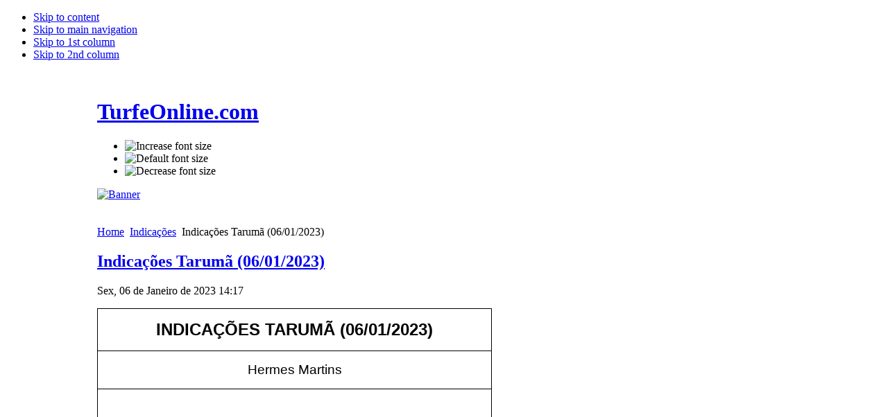

--- FILE ---
content_type: text/html; charset=utf-8
request_url: https://turfeonline.com/indicacoes/25346-2023-01-06-17-18-14
body_size: 4956
content:


<!DOCTYPE html PUBLIC "-//W3C//DTD XHTML 1.0 Transitional//EN" "http://www.w3.org/TR/xhtml1/DTD/xhtml1-transitional.dtd">

<html xmlns="http://www.w3.org/1999/xhtml" xml:lang="pt-br" lang="pt-br">

<head>
  <base href="https://turfeonline.com/indicacoes/25346-2023-01-06-17-18-14" />
  <meta http-equiv="content-type" content="text/html; charset=utf-8" />
  <meta name="robots" content="index, follow" />
  <meta name="keywords" content="Turfe, Cavalos, Corridas, Apostas" />
  <meta name="title" content="Indicações Tarumã (06/01/2023)" />
  <meta name="generator" content="Dev-PHP 2.3.0" />
  <title>TurfeOnline.com - Indicações Tarumã (06/01/2023)</title>
  <link rel="stylesheet" href="https://turfeonline.com/plugins/content/itpsocialbuttons/style.css" type="text/css" />
  <script type="text/javascript" src="/media/system/js/mootools.js"></script>
  <script type="text/javascript" src="/media/system/js/caption.js"></script>



<link rel="stylesheet" href="https://turfeonline.com/templates/system/css/system.css" type="text/css" />
<link rel="stylesheet" href="https://turfeonline.com/templates/system/css/general.css" type="text/css" />
<link rel="stylesheet" href="https://turfeonline.com/templates/default/css/template2.css" type="text/css" />

<script language="javascript" type="text/javascript" src="https://turfeonline.com/templates/default/js/ja.script.js"></script>

<script language="javascript" type="text/javascript">
var rightCollapseDefault='show';
var excludeModules='38';
</script>
<script language="javascript" type="text/javascript" src="https://turfeonline.com/templates/default/js/ja.rightcol.js"></script>

<link rel="stylesheet" href="https://turfeonline.com/templates/default/css/menu.css" type="text/css" />


<link rel="stylesheet" href="https://turfeonline.com/templates/default/styles/header/blue/style.css" type="text/css" />
<link rel="stylesheet" href="https://turfeonline.com/templates/default/styles/background/lighter/style.css" type="text/css" />
<link rel="stylesheet" href="https://turfeonline.com/templates/default/styles/elements/blue/style.css" type="text/css" />

<!--[if gte IE 7.0]>
<style type="text/css">
.clearfix {display: inline-block;}
</style>
<![endif]-->

<style type="text/css">
#ja-header,#ja-mainnav,#ja-container,#ja-botsl,#ja-footer {width: 1000px;margin: 0 auto;}
#ja-wrapper {min-width: 1001px;}
</style>
</head>

<body id="bd" class="fs3 Moz" >
<a name="Top" id="Top"></a>
<ul class="accessibility">
	<li><a href="#ja-content" title="Skip to content">Skip to content</a></li>
	<li><a href="#ja-mainnav" title="Skip to main navigation">Skip to main navigation</a></li>
	<li><a href="#ja-col1" title="Skip to 1st column">Skip to 1st column</a></li>
	<li><a href="#ja-col2" title="Skip to 2nd column">Skip to 2nd column</a></li>
</ul>

<div id="ja-wrapper">

<!-- BEGIN: HEADER -->
<div id="ja-headerwrap">
	<div id="ja-header" class="clearfix" style="background: url(https://turfeonline.com/templates/default/images/header/header2.jpg) no-repeat top right;">

	<div class="ja-headermask">&nbsp;</div>

			<h1 class="logo">
			<a href="/index.php" title="TurfeOnline.com"><span>TurfeOnline.com</span></a>
		</h1>
	
			<ul class="ja-usertools-font">
	      <li><img style="cursor: pointer;" title="Increase font size" src="https://turfeonline.com/templates/default/images/user-increase.png" alt="Increase font size" id="ja-tool-increase" onclick="switchFontSize('default_ja_font','inc'); return false;" /></li>
		  <li><img style="cursor: pointer;" title="Default font size" src="https://turfeonline.com/templates/default/images/user-reset.png" alt="Default font size" id="ja-tool-reset" onclick="switchFontSize('default_ja_font',3); return false;" /></li>
		  <li><img style="cursor: pointer;" title="Decrease font size" src="https://turfeonline.com/templates/default/images/user-decrease.png" alt="Decrease font size" id="ja-tool-decrease" onclick="switchFontSize('default_ja_font','dec'); return false;" /></li>
		</ul>
		<script type="text/javascript">var CurrentFontSize=parseInt('3');</script>
		
	
	</div>
</div>
<!-- END: HEADER -->

<!-- BEGIN: MAIN NAVIGATION -->
<!-- END: MAIN NAVIGATION -->

<div id="ja-containerwrap">
<div id="ja-containerwrap2">
	<div id="ja-container">
	<div id="ja-container2" class="clearfix">

		<div id="ja-mainbody" class="clearfix">

		<!-- BEGIN: CONTENT -->
		<div id="ja-contentwrap">
		<div id="ja-content">
						<div id="ja-banner">
				<div class="advs bannergroup">

<div class="banneritem"><a href="/component/banners/click/44" target="_blank"><img src="https://turfeonline.com/images/banners/vetnil2025_c.jpg" alt="Banner" /></a>	</div>

</div>
<div class="advs bannergroup">


</div>

			</div>
						<br />
			<br />
			

						<div id="ja-pathway">
				<span class="breadcrumbs pathway">
<a href="https://turfeonline.com/" class="pathway">Home</a> <img src="/templates/default/images/arrow.png" alt=""  /> <a href="/indicacoes" class="pathway">Indicações</a> <img src="/templates/default/images/arrow.png" alt=""  /> Indicações Tarumã (06/01/2023)</span>

			</div>
			
			
<h2 class="contentheading">
		<a href="/indicacoes/25346-2023-01-06-17-18-14" class="contentpagetitle">
		Indicações Tarumã (06/01/2023)	</a>
	</h2>


<div class="article-tools">
	<div class="article-meta">
			<span class="createdate">
			Sex, 06 de Janeiro de 2023 14:17		</span>
	
	
		</div>

	
	</div>


<div class="article-content">
<p><table border="1" cellspacing="0" cellpadding="0" class="MsoNormalTable" style="border-collapse: collapse; border: none">  <tbody><tr>   <td colspan="2" width="671" valign="top" style="width: 402.55pt; border: 1pt solid windowtext; padding: 0cm 5.4pt">   <p style="text-align: center" class="MsoNormal" align="center"><strong><span style="font-size: 18pt; font-family: Arial, 'sans-serif'">INDICAÇÕES TARUMÃ (06/01/2023)</span></strong></p>   </td>  </tr>  <tr>   <td colspan="2" width="671" valign="top" style="width: 402.55pt; border-right: 1pt solid windowtext; border-bottom: 1pt solid windowtext; border-left: 1pt solid windowtext; border-image: initial; border-top: none; padding: 0cm 5.4pt">   <p style="text-align: center" class="MsoNormal" align="center"><span style="font-size: 14pt; font-family: Arial, 'sans-serif'">Hermes Martins</span></p>   </td>  </tr>  <tr>   <td colspan="2" width="671" valign="top" style="width: 402.55pt; border-right: 1pt solid windowtext; border-bottom: 1pt solid windowtext; border-left: 1pt solid windowtext; border-image: initial; border-top: none; padding: 0cm 5.4pt">   <p style="text-align: center" class="MsoNormal" align="center"><span style="font-size: 14pt; font-family: Arial, 'sans-serif'"><object width="425" height="344"><param name="movie" value="http://www.youtube.com/v/B0zgEHaMzoQ"></param><param name="allowFullScreen" value="true"></param><embed src="https://www.youtube.com/v/B0zgEHaMzoQ" type="application/x-shockwave-flash" allowfullscreen="true" width="425" height="344"></embed></object><br />Clique no link: </span><a class="doclink" href="https://www.youtube.com/watch?v=B0zgEHaMzoQ">https://www.youtube.com/watch?v=B0zgEHaMzoQ</a></p>   </td>  </tr>  <tr>   <td colspan="2" width="671" valign="top" style="width: 402.55pt; border-right: 1pt solid windowtext; border-bottom: 1pt solid windowtext; border-left: 1pt solid windowtext; border-image: initial; border-top: none; padding: 0cm 5.4pt">   <p style="text-align: center" class="MsoNormal" align="center"><span style="font-size: 14pt; font-family: Arial, 'sans-serif'">Melhores indicações   escritas em vermelho.</span></p>   </td>  </tr>  <tr>   <td width="60" style="width: 35.7pt; border-right: 1pt solid windowtext; border-bottom: 1pt solid windowtext; border-left: 1pt solid windowtext; border-image: initial; border-top: none; padding: 0cm 5.4pt">   <p style="text-align: justify" class="MsoNormal"><span style="font-size: 14pt; font-family: Arial, 'sans-serif'; color: red">1°</span></p>   </td>   <td width="611" valign="top" style="width: 366.85pt; border-top: none; border-left: none; border-bottom: 1pt solid windowtext; border-right: 1pt solid windowtext; padding: 0cm 5.4pt">   <p style="text-align: justify" class="MsoNormal"><span style="font-size: 14pt; font-family: Arial, 'sans-serif'; color: red">Grama: Royal Prestige (2) – Mecca (4)</span></p>   <p style="text-align: justify" class="MsoNormal"><span style="font-size: 14pt; font-family: Arial, 'sans-serif'; color: red">Areia: Royal Prestige (2) – Mecca (4)</span></p>   </td>  </tr>  <tr>   <td width="60" style="width: 35.7pt; border-right: 1pt solid windowtext; border-bottom: 1pt solid windowtext; border-left: 1pt solid windowtext; border-image: initial; border-top: none; padding: 0cm 5.4pt">   <p style="text-align: justify" class="MsoNormal"><span style="font-size: 14pt; font-family: Arial, 'sans-serif'">2°</span></p>   </td>   <td width="611" valign="top" style="width: 366.85pt; border-top: none; border-left: none; border-bottom: 1pt solid windowtext; border-right: 1pt solid windowtext; padding: 0cm 5.4pt">   <p style="text-align: justify" class="MsoNormal"><span style="font-size: 14pt; font-family: Arial, 'sans-serif'">Speed Cry (4) – Sucury Court (1)</span></p>   </td>  </tr>  <tr>   <td width="60" style="width: 35.7pt; border-right: 1pt solid windowtext; border-bottom: 1pt solid windowtext; border-left: 1pt solid windowtext; border-image: initial; border-top: none; padding: 0cm 5.4pt">   <p style="text-align: justify" class="MsoNormal"><span style="font-size: 14pt; font-family: Arial, 'sans-serif'">3°</span></p>   </td>   <td width="611" valign="top" style="width: 366.85pt; border-top: none; border-left: none; border-bottom: 1pt solid windowtext; border-right: 1pt solid windowtext; padding: 0cm 5.4pt">   <p style="text-align: justify" class="MsoNormal"><span style="font-size: 14pt; font-family: Arial, 'sans-serif'">Grama: Bom de Canela (5) – Duc Noire (4)</span></p>   <p style="text-align: justify" class="MsoNormal"><span style="font-size: 14pt; font-family: Arial, 'sans-serif'">Areia: Royal Prestige (2) – Mecca (4)</span></p>   </td>  </tr>  <tr>   <td width="60" style="width: 35.7pt; border-right: 1pt solid windowtext; border-bottom: 1pt solid windowtext; border-left: 1pt solid windowtext; border-image: initial; border-top: none; padding: 0cm 5.4pt">   <p style="text-align: justify" class="MsoNormal"><span style="font-size: 14pt; font-family: Arial, 'sans-serif'">4°</span></p>   </td>   <td width="611" valign="top" style="width: 366.85pt; border-top: none; border-left: none; border-bottom: 1pt solid windowtext; border-right: 1pt solid windowtext; padding: 0cm 5.4pt">   <p style="text-align: justify" class="MsoNormal"><span style="font-size: 14pt; font-family: Arial, 'sans-serif'">Briyan Dollar (5) – Fogo Supremo (3)</span></p>   </td>  </tr>  <tr>   <td width="60" style="width: 35.7pt; border-right: 1pt solid windowtext; border-bottom: 1pt solid windowtext; border-left: 1pt solid windowtext; border-image: initial; border-top: none; padding: 0cm 5.4pt">   <p style="text-align: justify" class="MsoNormal"><span style="font-size: 14pt; font-family: Arial, 'sans-serif'">5°</span></p>   </td>   <td width="611" valign="top" style="width: 366.85pt; border-top: none; border-left: none; border-bottom: 1pt solid windowtext; border-right: 1pt solid windowtext; padding: 0cm 5.4pt">   <p style="text-align: justify" class="MsoNormal"><span style="font-size: 14pt; font-family: Arial, 'sans-serif'">Grama: Macho Coach (7) – Christian Law (4)</span></p>   <p style="text-align: justify" class="MsoNormal"><span style="font-size: 14pt; font-family: Arial, 'sans-serif'">Areia: Macho Coach (7) – Christian Law (4)</span></p>   </td>  </tr>  <tr>   <td width="60" style="width: 35.7pt; border-right: 1pt solid windowtext; border-bottom: 1pt solid windowtext; border-left: 1pt solid windowtext; border-image: initial; border-top: none; padding: 0cm 5.4pt">   <p style="text-align: justify" class="MsoNormal"><span style="font-size: 14pt; font-family: Arial, 'sans-serif'; color: red">6°</span></p>   </td>   <td width="611" valign="top" style="width: 366.85pt; border-top: none; border-left: none; border-bottom: 1pt solid windowtext; border-right: 1pt solid windowtext; padding: 0cm 5.4pt">   <p style="text-align: justify" class="MsoNormal"><span style="font-size: 14pt; font-family: Arial, 'sans-serif'; color: red">Grama: All Obsession (1) – Henrique Height (4)</span></p>   <p style="text-align: justify" class="MsoNormal"><span style="font-size: 14pt; font-family: Arial, 'sans-serif'; color: red">Areia: All Obsession (1) – Henrique Height (4)</span></p>   </td>  </tr>  <tr>   <td width="60" style="width: 35.7pt; border-right: 1pt solid windowtext; border-bottom: 1pt solid windowtext; border-left: 1pt solid windowtext; border-image: initial; border-top: none; padding: 0cm 5.4pt">   <p style="text-align: justify" class="MsoNormal"><span style="font-size: 14pt; font-family: Arial, 'sans-serif'">7°</span></p>   </td>   <td width="611" valign="top" style="width: 366.85pt; border-top: none; border-left: none; border-bottom: 1pt solid windowtext; border-right: 1pt solid windowtext; padding: 0cm 5.4pt">   <p style="text-align: justify" class="MsoNormal"><span style="font-size: 14pt; font-family: Arial, 'sans-serif'">Grama: Beterrables (6) – Wide Open (7)</span></p>   <p style="text-align: justify" class="MsoNormal"><span style="font-size: 14pt; font-family: Arial, 'sans-serif'">Areia: Beterrables (6) – Wide Open (7)</span></p>   </td>  </tr>  <tr>   <td width="60" style="width: 35.7pt; border-right: 1pt solid windowtext; border-bottom: 1pt solid windowtext; border-left: 1pt solid windowtext; border-image: initial; border-top: none; padding: 0cm 5.4pt">   <p style="text-align: justify" class="MsoNormal"><span style="font-size: 14pt; font-family: Arial, 'sans-serif'">8°</span></p>   </td>   <td width="611" valign="top" style="width: 366.85pt; border-top: none; border-left: none; border-bottom: 1pt solid windowtext; border-right: 1pt solid windowtext; padding: 0cm 5.4pt">   <p style="text-align: justify" class="MsoNormal"><span style="font-size: 14pt; font-family: Arial, 'sans-serif'">Grama: Forrasteiro (7) – All Night Long (3)</span></p>   <p style="text-align: justify" class="MsoNormal"><span style="font-size: 14pt; font-family: Arial, 'sans-serif'">Areia: Forrasteiro (7) – All Night Long (3)</span></p>   </td>  </tr>  <tr>   <td width="60" style="width: 35.7pt; border-right: 1pt solid windowtext; border-bottom: 1pt solid windowtext; border-left: 1pt solid windowtext; border-image: initial; border-top: none; padding: 0cm 5.4pt">   <p style="text-align: justify" class="MsoNormal"><span style="font-size: 14pt; font-family: Arial, 'sans-serif'">9º</span></p>   </td>   <td width="611" valign="top" style="width: 366.85pt; border-top: none; border-left: none; border-bottom: 1pt solid windowtext; border-right: 1pt solid windowtext; padding: 0cm 5.4pt">   <p style="text-align: justify" class="MsoNormal"><span style="font-size: 14pt; font-family: Arial, 'sans-serif'">Grama: Giacosa (7) – Fixadora Carioca (3)</span></p>   <p style="text-align: justify" class="MsoNormal"><span style="font-size: 14pt; font-family: Arial, 'sans-serif'">Areia: Giacosa (7) – Fixadora Carioca (3)</span></p>   </td>  </tr>  <tr>   <td width="60" style="width: 35.7pt; border-right: 1pt solid windowtext; border-bottom: 1pt solid windowtext; border-left: 1pt solid windowtext; border-image: initial; border-top: none; padding: 0cm 5.4pt">   <p style="text-align: justify" class="MsoNormal"><span style="font-size: 14pt; font-family: Arial, 'sans-serif'; color: red">10º</span></p>   </td>   <td width="611" valign="top" style="width: 366.85pt; border-top: none; border-left: none; border-bottom: 1pt solid windowtext; border-right: 1pt solid windowtext; padding: 0cm 5.4pt">   <p style="text-align: justify" class="MsoNormal"><span style="font-size: 14pt; font-family: Arial, 'sans-serif'; color: red">Grama: Mondeo (3) – Berril (8)</span></p>   <p style="text-align: justify" class="MsoNormal"><span style="font-size: 14pt; font-family: Arial, 'sans-serif'; color: red">Areia: Mondeo (3) – Berril (8)</span></p>   </td>  </tr> </tbody></table></p><div class="itp-social-buttons-box"><h4>Compartilhe</h4><div class="itp-sbb-bl"><div class="itp-sb-center"><a href="https://www.facebook.com/sharer.php?u=https%3A%2F%2Fturfeonline.com%2Findicacoes%2F25346-2023-01-06-17-18-14&amp;t=Indica%C3%A7%C3%B5es%20Tarum%C3%A3%20%2806%2F01%2F2023%29" title="Submit Indica&ccedil;&otilde;es Tarum&atilde; (06/01/2023) in FaceBook" target="blank">
        <img src="https://turfeonline.com/plugins/content/itpsocialbuttons/images/classy/facebook.png" alt="Submit Indica&ccedil;&otilde;es Tarum&atilde; (06/01/2023) in FaceBook" />
        </a><a href="https://www.google.com/bookmarks/mark?op=edit&amp;bkmk=https%3A%2F%2Fturfeonline.com%2Findicacoes%2F25346-2023-01-06-17-18-14" title="Submit Indica&ccedil;&otilde;es Tarum&atilde; (06/01/2023) in Google Bookmarks" target="blank">
        <img src="https://turfeonline.com/plugins/content/itpsocialbuttons/images/classy/google.png" alt="Submit Indica&ccedil;&otilde;es Tarum&atilde; (06/01/2023) in Google Bookmarks" />
        </a><a href="https://twitter.com/?status=Indica%C3%A7%C3%B5es%20Tarum%C3%A3%20%2806%2F01%2F2023%29 https%3A%2F%2Fturfeonline.com%2Findicacoes%2F25346-2023-01-06-17-18-14" title="Submit Indica&ccedil;&otilde;es Tarum&atilde; (06/01/2023) in Twitter" target="blank">
        <img src="https://turfeonline.com/plugins/content/itpsocialbuttons/images/classy/twitter.png" alt="Submit Indica&ccedil;&otilde;es Tarum&atilde; (06/01/2023) in Twitter" />
        </a><a href="http://www.linkedin.com/shareArticle?mini=true&url=https%3A%2F%2Fturfeonline.com%2Findicacoes%2F25346-2023-01-06-17-18-14&title=Indica%C3%A7%C3%B5es%20Tarum%C3%A3%20%2806%2F01%2F2023%29" title="Submit Indica&ccedil;&otilde;es Tarum&atilde; (06/01/2023) in LinkedIn" target="blank" >
        <img src="https://turfeonline.com/plugins/content/itpsocialbuttons/images/classy/linkedin.png" alt="Submit Indica&ccedil;&otilde;es Tarum&atilde; (06/01/2023) in Twitter" />
        </a></div></div></div>
			<table align="center" class="pagenav">
			<tr>
				<th class="pagenav_prev">
					<a href="/indicacoes/25347-2023-01-07-19-29-53">&lt; Anterior</a>
				</th>
				<td width="50">
					&nbsp;
				</td>
				<th class="pagenav_next">
					<a href="/indicacoes/25331-2022-12-19-15-38-49">Próximo &gt;</a>
				</th>
			</tr>
			</table></div>


<span class="article_separator">&nbsp;</span>


		</div>
		</div>
		<!-- END: CONTENT -->

				<!-- BEGIN: LEFT COLUMN -->
		<div id="ja-col1">
					<div class="moduletable_menu">
					<ul class="menu"><li class="item1"><a href="https://turfeonline.com/"><span>Home</span></a></li><li class="item105"><a href="/espaco-veterinario"><span>Espaço Veterinário</span></a></li><li class="item79"><a href="/news"><span>Notícias</span></a></li><li class="item172"><a href="/programas"><span>Programas</span></a></li><li class="item98"><a href="/artigos"><span>Artigos</span></a></li><li id="current" class="active item99"><a href="/indicacoes"><span>Indicações</span></a></li><li class="item63"><a href="/resultados"><span>Resultados</span></a></li><li class="item97"><a href="/estatisticas"><span>Estatísticas</span></a></li><li class="item77"><a href="/leiloes"><span>Leilões</span></a></li><li class="item53"><a href="/links"><span>Links</span></a></li><li class="item101"><a href="/menu-simples"><span>Quem Somos</span></a></li><li class="item49"><a href="/fale-conosco"><span>Fale Conosco</span></a></li></ul>		</div>
			<div class="moduletable">
					<form action="index.php" method="post">
	<div class="search">
		<input name="searchword" id="mod_search_searchword" maxlength="28" alt="OK" class="inputbox" type="text" size="28" value="Pesquisar"  onblur="if(this.value=='') this.value='Pesquisar';" onfocus="if(this.value=='Pesquisar') this.value='';" /><input type="submit" value="OK" class="button" onclick="this.form.searchword.focus();"/>	</div>
	<input type="hidden" name="task"   value="search" />
	<input type="hidden" name="option" value="com_search" />
</form>		</div>
			<div class="moduletable">
					<h3>Últimas Notícias</h3>
					<ul class="latestnews">
	<li class="latestnews">
		<a href="/news/28684-2026-01-18-18-53-44" class="latestnews">
			Acompanhe as Indicações em Vídeo para as corridas de Domingo (18/01) em Gávea</a>
	</li>
<hr size="1" color="#cccccc">
	<li class="latestnews">
		<a href="/news/28693-2026-01-15-03-04-48" class="latestnews">
			RJ: PRINCIPAIS RESOLUÇÕES DA COMISSÃO DE CORRIDAS DA SEMANA</a>
	</li>
<hr size="1" color="#cccccc">
	<li class="latestnews">
		<a href="/news/28692-2026-01-15-02-57-52" class="latestnews">
			OCORRÊNCIAS VETERINÁRIAS - RJ</a>
	</li>
<hr size="1" color="#cccccc">
	<li class="latestnews">
		<a href="/news/28676-2026-01-08-06-21-34" class="latestnews">
			RJ: PRINCIPAIS RESOLUÇÕES DA COMISSÃO DE CORRIDAS DA SEMANA</a>
	</li>
<hr size="1" color="#cccccc">
	<li class="latestnews">
		<a href="/news/28675-2026-01-08-06-13-24" class="latestnews">
			OCORRÊNCIAS VETERINÁRIAS - RJ</a>
	</li>
<hr size="1" color="#cccccc">
	<li class="latestnews">
		<a href="/news/28677-2026-01-08-06-34-51" class="latestnews">
			RJ: PRINCIPAIS RESOLUÇÕES DA COMISSÃO DE CORRIDAS DA SEMANA</a>
	</li>
<hr size="1" color="#cccccc">
	<li class="latestnews">
		<a href="/news/28678-2026-01-08-06-43-02" class="latestnews">
			OCORRÊNCIAS VETERINÁRIAS - RJ</a>
	</li>
<hr size="1" color="#cccccc">
	<li class="latestnews">
		<a href="/news/28650-2025-12-25-23-19-02" class="latestnews">
			RJ: PRINCIPAIS RESOLUÇÕES DA COMISSÃO DE CORRIDAS DA SEMANA</a>
	</li>
<hr size="1" color="#cccccc">
	<li class="latestnews">
		<a href="/news/28651-2025-12-17-02-48-42" class="latestnews">
			OCORRÊNCIAS VETERINÁRIAS - RJ</a>
	</li>
<hr size="1" color="#cccccc">
	<li class="latestnews">
		<a href="/news/28638-2025-12-18-03-08-32" class="latestnews">
			RJ: PRINCIPAIS RESOLUÇÕES DA COMISSÃO DE CORRIDAS DA SEMANA</a>
	</li>
<hr size="1" color="#cccccc">
	<li class="latestnews">
		<a href="/news/28633-2025-12-17-02-48-42" class="latestnews">
			OCORRÊNCIAS VETERINÁRIAS - RJ</a>
	</li>
<hr size="1" color="#cccccc">
	<li class="latestnews">
		<a href="/news/28624-2025-12-13-04-50-26" class="latestnews">
			OCORRÊNCIAS VETERINÁRIAS - RJ</a>
	</li>
<hr size="1" color="#cccccc">
</ul>
		</div>
			<div class="moduletable">
					<h3>Haras e Studs</h3>
					<div class="advs bannergroup">


</div>
		</div>
			<div class="moduletable">
					<div id="fb-root"></div><script language="javascript" type="text/javascript">(function(d, s, id) {  var js, fjs = d.getElementsByTagName(s)[0];  if (d.getElementById(id)) {return;}  js = d.createElement(s); js.id = id;  js.src = "//connect.facebook.net/pt_BR/all.js#xfbml=1";  fjs.parentNode.insertBefore(js, fjs);}(document, 'script', 'facebook-jssdk'));</script><script language="javascript" type="text/javascript">//<![CDATA[ 

																						   document.write('<fb:like-box href="http://www.facebook.com/turfeonline" width="190" height="360" colorscheme="light" show_faces="true" border_color="#000000" stream="false" force_wall="false" header="false"></fb:like-box> '); 

																						   //]]>

			</script> 		</div>
	
		</div><br />
		<!-- END: LEFT COLUMN -->
		
		</div>

				<!-- BEGIN: RIGHT COLUMN -->
		<div id="ja-col2">
					<div class="jamod module" id="Mod38">
			<div>
				<div>
					<div>
																		<h3 class="show"><span>Publicidade</span></h3>
												<div class="jamod-content"><div class="advs bannergroup">

<div class="banneritem"><a href="/component/banners/click/16" target="_blank"><img src="https://turfeonline.com/images/banners/cambay21.jpg" alt="Banner" /></a>	</div>
<div class="banneritem"><a href="/component/banners/click/46" target="_blank"><img src="https://turfeonline.com/images/banners/plenty_of_kicks.jpg" alt="Banner" /></a>	</div>
<div class="banneritem"><a href="/component/banners/click/53" target="_blank"><img src="https://turfeonline.com/images/banners/puro_trato.jpg" alt="Banner" /></a>	</div>
<div class="banneritem"><a href="/component/banners/click/48" target="_blank"><img src="https://turfeonline.com/images/banners/pasuvi.jpg" alt="Banner" /></a>	</div>
<div class="banneritem"><img src="https://turfeonline.com/images/banners/gud2.gif" alt="Banner" />	</div>
<div class="banneritem"><a href="/component/banners/click/20" target="_blank"><img src="https://turfeonline.com/images/banners/vetnil2025_a.jpg" alt="Banner" /></a>	</div>
<div class="banneritem"><a href="/component/banners/click/52" target="_blank"><img src="https://turfeonline.com/images/banners/svenminuano.jpg" alt="Banner" /></a>	</div>

</div>
</div>
					</div>
				</div>
			</div>
		</div>
			<div class="jamod module" id="Mod81">
			<div>
				<div>
					<div>
												<div class="jamod-content"><div class="advs bannergroup">


</div>
</div>
					</div>
				</div>
			</div>
		</div>
	
		</div><br />
		<!-- END: RIGHT COLUMN -->
		
	</div>
	</div>
</div>
</div>

<!-- BEGIN: BOTTOM SPOTLIGHT -->
<div id="ja-botslwrap">
	<div id="ja-botsl" class="clearfix">

	  	  <div class="ja-box-left" style="width: 500px; ?>;">
					<div class="moduletable">
					<div class="advs bannergroup">

<div class="banneritem"><img src="https://turfeonline.com/images/banners/banner_anu.gif" alt="Banner" />	</div>

</div>
		</div>
	
	  </div>
	  
	  	  <div class="ja-box-center" style="width: 500px;">
					<div class="moduletable">
					<div class="advs bannergroup">

<div class="banneritem"><a href="/component/banners/click/27" target="_blank"><img src="https://turfeonline.com/images/banners/banner_prb.gif" alt="Banner" /></a>	</div>

</div>
		</div>
	
	  </div>
	  <!--
	  	  <div class="ja-box-right" style="width: 24.5%;">
			
	  </div>
	  
	  -->
	</div>
</div>
<!-- END: BOTTOM SPOTLIGHT -->

<!-- BEGIN: FOOTER -->
<div id="ja-footerwrap">
<div id="ja-footer" class="clearfix">

	<!--<div id="ja-footnav">
		
	</div>-->

	<div class="copyright">
		<div>Copyright &#169; 2026 TurfeOnline.com. Todos os direitos reservados.<br /></div>
<div></div>
	</div>

	<div class="ja-cert">
		
    <a href="http://jigsaw.w3.org/css-validator/check/referer" target="_blank" title="CSS Validity" style="text-decoration: none;">
		<img src="https://turfeonline.com/templates/default/images/but-css.gif" border="none" alt="CSS Validity" />
		</a>
		<a href="http://validator.w3.org/check/referer" target="_blank" title="XHTML Validity" style="text-decoration: none;">
		<img src="https://turfeonline.com/templates/default/images/but-xhtml10.gif" border="none" alt="XHTML Validity" />
		</a>
	</div>

	<br />
</div>
</div>
<!-- END: FOOTER -->

</div>




<script type='text/javascript'>
 var _ttq = _ttq || [];
 _ttq.push(['_setAccount', 'TT-9694-6']);
 (function() {
 var ts = document.createElement('script'); ts.type = 'text/javascript'; ts.async = true;
 ts.src =  ('https:' == document.location.protocol ? 'https://' : 'http://') + 'd.tailtarget.com/base.js';
 var s = document.getElementsByTagName('script')[0]; s.parentNode.insertBefore(ts, s);
 })();
</script>

<script defer src="https://static.cloudflareinsights.com/beacon.min.js/vcd15cbe7772f49c399c6a5babf22c1241717689176015" integrity="sha512-ZpsOmlRQV6y907TI0dKBHq9Md29nnaEIPlkf84rnaERnq6zvWvPUqr2ft8M1aS28oN72PdrCzSjY4U6VaAw1EQ==" data-cf-beacon='{"version":"2024.11.0","token":"78d0c533a72e4ddf9cb81d48bf045607","r":1,"server_timing":{"name":{"cfCacheStatus":true,"cfEdge":true,"cfExtPri":true,"cfL4":true,"cfOrigin":true,"cfSpeedBrain":true},"location_startswith":null}}' crossorigin="anonymous"></script>
</body>

</html>
